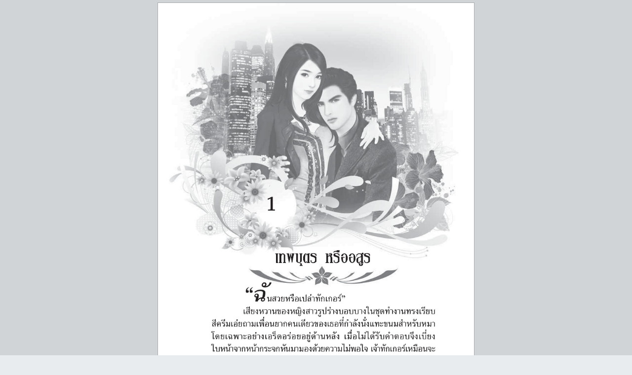

--- FILE ---
content_type: text/html; charset=UTF-8
request_url: https://lightofloveniyay.com/book/548/%E0%B8%AD%E0%B8%AA%E0%B8%B9%E0%B8%A3%E0%B8%AA%E0%B8%A2%E0%B8%9A%E0%B8%A3%E0%B8%B1%E0%B8%81/pdf
body_size: 1905
content:
<!DOCTYPE html>
<html>

<head>
    <meta charset="UTF-8">
    <meta name="viewport" content="width=device-width, user-scalable=no, initial-scale=1.0, maximum-scale=1.0, minimum-scale=1.0">
    <meta http-equiv="X-UA-Compatible" content="ie=edge">
    <meta name="csrf-token" content="taL1sacubp5cNr5L0ZGNmCUGHFy5ZSLg14767pve">

    <link rel="icon" type="image/png" href="https://lightofloveniyay.com/images/lolb_logo.png">
    <title>Light Of Love</title>
    <link href="https://stackpath.bootstrapcdn.com/bootstrap/4.2.1/css/bootstrap.min.css" rel="stylesheet" />
    <link href="https://lightofloveniyay.com/css/adminltev3.css" rel="stylesheet" />
    <link href="https://use.fontawesome.com/releases/v5.6.3/css/all.css" rel="stylesheet" />
    <link href="https://cdn.jsdelivr.net/npm/icheck-bootstrap@3.0.1/icheck-bootstrap.min.css" rel="stylesheet" />
    <link href="https://fonts.googleapis.com/css?family=Source+Sans+Pro:300,400,400i,700" rel="stylesheet" />
    <style>
    #pdf-viewer {
        width: 100%;
        height: 100%;
        background: rgba(0, 0, 0, 0.1);
        overflow: auto;
    }

    .pdf-page-canvas {
        display: block;
        margin: 5px auto;
        border: 1px solid rgba(0, 0, 0, 0.2);
        max-height: 918px;
        width: 642px;
        -webkit-user-select:none;
        -webkit-touch-callout:none;
    }
</style>
</head>

<body class="header-fixed sidebar-fixed aside-menu-fixed aside-menu-hidden login-page">
        <div id='pdf-viewer'>
                     <img src='https://lightofloveniyay.com/book-pdf-img/548/attachment/1' class='ebook-page' alt='page-1'>
                     <img src='https://lightofloveniyay.com/book-pdf-img/548/attachment/2' class='ebook-page' alt='page-2'>
                     <img src='https://lightofloveniyay.com/book-pdf-img/548/attachment/3' class='ebook-page' alt='page-3'>
                     <img src='https://lightofloveniyay.com/book-pdf-img/548/attachment/4' class='ebook-page' alt='page-4'>
                     <img src='https://lightofloveniyay.com/book-pdf-img/548/attachment/5' class='ebook-page' alt='page-5'>
                     <img src='https://lightofloveniyay.com/book-pdf-img/548/attachment/6' class='ebook-page' alt='page-6'>
                     <img src='https://lightofloveniyay.com/book-pdf-img/548/attachment/7' class='ebook-page' alt='page-7'>
                     <img src='https://lightofloveniyay.com/book-pdf-img/548/attachment/8' class='ebook-page' alt='page-8'>
                     <img src='https://lightofloveniyay.com/book-pdf-img/548/attachment/9' class='ebook-page' alt='page-9'>
                     <img src='https://lightofloveniyay.com/book-pdf-img/548/attachment/10' class='ebook-page' alt='page-10'>
                     <img src='https://lightofloveniyay.com/book-pdf-img/548/attachment/11' class='ebook-page' alt='page-11'>
                     <img src='https://lightofloveniyay.com/book-pdf-img/548/attachment/12' class='ebook-page' alt='page-12'>
                     <img src='https://lightofloveniyay.com/book-pdf-img/548/attachment/13' class='ebook-page' alt='page-13'>
                     <img src='https://lightofloveniyay.com/book-pdf-img/548/attachment/14' class='ebook-page' alt='page-14'>
                     <img src='https://lightofloveniyay.com/book-pdf-img/548/attachment/15' class='ebook-page' alt='page-15'>
                     <img src='https://lightofloveniyay.com/book-pdf-img/548/attachment/16' class='ebook-page' alt='page-16'>
                     <img src='https://lightofloveniyay.com/book-pdf-img/548/attachment/17' class='ebook-page' alt='page-17'>
                     <img src='https://lightofloveniyay.com/book-pdf-img/548/attachment/18' class='ebook-page' alt='page-18'>
                     <img src='https://lightofloveniyay.com/book-pdf-img/548/attachment/19' class='ebook-page' alt='page-19'>
                     <img src='https://lightofloveniyay.com/book-pdf-img/548/attachment/20' class='ebook-page' alt='page-20'>
                     <img src='https://lightofloveniyay.com/book-pdf-img/548/attachment/21' class='ebook-page' alt='page-21'>
                     <img src='https://lightofloveniyay.com/book-pdf-img/548/attachment/22' class='ebook-page' alt='page-22'>
                     <img src='https://lightofloveniyay.com/book-pdf-img/548/attachment/23' class='ebook-page' alt='page-23'>
                     <img src='https://lightofloveniyay.com/book-pdf-img/548/attachment/24' class='ebook-page' alt='page-24'>
                     <img src='https://lightofloveniyay.com/book-pdf-img/548/attachment/25' class='ebook-page' alt='page-25'>
                     <img src='https://lightofloveniyay.com/book-pdf-img/548/attachment/26' class='ebook-page' alt='page-26'>
                     <img src='https://lightofloveniyay.com/book-pdf-img/548/attachment/27' class='ebook-page' alt='page-27'>
                     <img src='https://lightofloveniyay.com/book-pdf-img/548/attachment/28' class='ebook-page' alt='page-28'>
                     <img src='https://lightofloveniyay.com/book-pdf-img/548/attachment/29' class='ebook-page' alt='page-29'>
                     <img src='https://lightofloveniyay.com/book-pdf-img/548/attachment/30' class='ebook-page' alt='page-30'>
                     <img src='https://lightofloveniyay.com/book-pdf-img/548/attachment/31' class='ebook-page' alt='page-31'>
                     <img src='https://lightofloveniyay.com/book-pdf-img/548/attachment/32' class='ebook-page' alt='page-32'>
                     <img src='https://lightofloveniyay.com/book-pdf-img/548/attachment/33' class='ebook-page' alt='page-33'>
                     <img src='https://lightofloveniyay.com/book-pdf-img/548/attachment/34' class='ebook-page' alt='page-34'>
                     <img src='https://lightofloveniyay.com/book-pdf-img/548/attachment/35' class='ebook-page' alt='page-35'>
                     <img src='https://lightofloveniyay.com/book-pdf-img/548/attachment/36' class='ebook-page' alt='page-36'>
                     <img src='https://lightofloveniyay.com/book-pdf-img/548/attachment/37' class='ebook-page' alt='page-37'>
                     <img src='https://lightofloveniyay.com/book-pdf-img/548/attachment/38' class='ebook-page' alt='page-38'>
                     <img src='https://lightofloveniyay.com/book-pdf-img/548/attachment/39' class='ebook-page' alt='page-39'>
                     <img src='https://lightofloveniyay.com/book-pdf-img/548/attachment/40' class='ebook-page' alt='page-40'>
                     <img src='https://lightofloveniyay.com/book-pdf-img/548/attachment/41' class='ebook-page' alt='page-41'>
                     <img src='https://lightofloveniyay.com/book-pdf-img/548/attachment/42' class='ebook-page' alt='page-42'>
                     <img src='https://lightofloveniyay.com/book-pdf-img/548/attachment/43' class='ebook-page' alt='page-43'>
                     <img src='https://lightofloveniyay.com/book-pdf-img/548/attachment/44' class='ebook-page' alt='page-44'>
                     <img src='https://lightofloveniyay.com/book-pdf-img/548/attachment/45' class='ebook-page' alt='page-45'>
                     <img src='https://lightofloveniyay.com/book-pdf-img/548/attachment/46' class='ebook-page' alt='page-46'>
                     <img src='https://lightofloveniyay.com/book-pdf-img/548/attachment/47' class='ebook-page' alt='page-47'>
                     <img src='https://lightofloveniyay.com/book-pdf-img/548/attachment/48' class='ebook-page' alt='page-48'>
                     <img src='https://lightofloveniyay.com/book-pdf-img/548/attachment/49' class='ebook-page' alt='page-49'>
            </div>
    <script src="https://cdnjs.cloudflare.com/ajax/libs/jquery/3.3.1/jquery.min.js"></script>
<script src="https://cdn.jsdelivr.net/npm/pdfjs-dist@2.16.105/build/pdf.min.js"></script>
<script>
$(function(){
    /*
    // If absolute URL from the remote server is provided, configure the CORS
    // header on that server.
    var url = 'https://lightofloveniyay.com/storage/1237/Asoonsahyobrak.pdf';
    // Loaded via <script> tag, create shortcut to access PDF.js exports.
    var pdfjsLib = window['pdfjs-dist/build/pdf'];
    // The workerSrc property shall be specified.
    pdfjsLib.GlobalWorkerOptions.workerSrc = 'https://cdnjs.cloudflare.com/ajax/libs/pdf.js/2.16.105/pdf.worker.min.js';

    var thePdf = null;
    var scale = 1.5;

    pdfjsLib.getDocument(url).promise.then(function(pdf) {
        thePdf = pdf;
        viewer = document.getElementById('pdf-viewer');

        for(page = 1; page <= pdf.numPages; page++) {
          canvas = document.createElement("canvas");
          canvas.className = 'pdf-page-canvas img-fluid';
          viewer.appendChild(canvas);
          renderPage(page, canvas);
        }
    });

    function renderPage(pageNumber, canvas) {
        thePdf.getPage(pageNumber).then(function(page) {
            viewport = page.getViewport({ scale: scale });
            canvas.height = viewport.height;
            canvas.width = viewport.width;
            page.render({canvasContext: canvas.getContext('2d'), viewport: viewport});
        });
    }
    */
    $('.ebook-page').addClass('pdf-page-canvas img-fluid');

    document.addEventListener('contextmenu', e => e.preventDefault());
});
</script>
<script defer src="https://static.cloudflareinsights.com/beacon.min.js/vcd15cbe7772f49c399c6a5babf22c1241717689176015" integrity="sha512-ZpsOmlRQV6y907TI0dKBHq9Md29nnaEIPlkf84rnaERnq6zvWvPUqr2ft8M1aS28oN72PdrCzSjY4U6VaAw1EQ==" data-cf-beacon='{"version":"2024.11.0","token":"2b74b0c23e4d48d0b30105d1f8a1da54","r":1,"server_timing":{"name":{"cfCacheStatus":true,"cfEdge":true,"cfExtPri":true,"cfL4":true,"cfOrigin":true,"cfSpeedBrain":true},"location_startswith":null}}' crossorigin="anonymous"></script>
</body>

</html>
